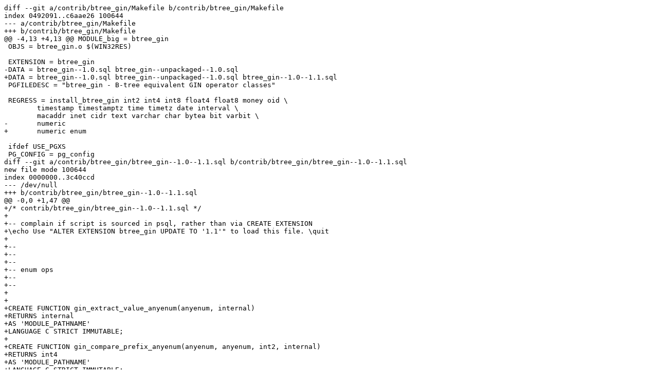

--- FILE ---
content_type: text/x-diff
request_url: https://www.postgresql.org/message-id/attachment/49943/enum-btree-gin-2.patch
body_size: 2721
content:
diff --git a/contrib/btree_gin/Makefile b/contrib/btree_gin/Makefile
index 0492091..c6aae26 100644
--- a/contrib/btree_gin/Makefile
+++ b/contrib/btree_gin/Makefile
@@ -4,13 +4,13 @@ MODULE_big = btree_gin
 OBJS = btree_gin.o $(WIN32RES)
 
 EXTENSION = btree_gin
-DATA = btree_gin--1.0.sql btree_gin--unpackaged--1.0.sql
+DATA = btree_gin--1.0.sql btree_gin--unpackaged--1.0.sql btree_gin--1.0--1.1.sql
 PGFILEDESC = "btree_gin - B-tree equivalent GIN operator classes"
 
 REGRESS = install_btree_gin int2 int4 int8 float4 float8 money oid \
 	timestamp timestamptz time timetz date interval \
 	macaddr inet cidr text varchar char bytea bit varbit \
-	numeric
+	numeric enum
 
 ifdef USE_PGXS
 PG_CONFIG = pg_config
diff --git a/contrib/btree_gin/btree_gin--1.0--1.1.sql b/contrib/btree_gin/btree_gin--1.0--1.1.sql
new file mode 100644
index 0000000..3c40ccd
--- /dev/null
+++ b/contrib/btree_gin/btree_gin--1.0--1.1.sql
@@ -0,0 +1,47 @@
+/* contrib/btree_gin/btree_gin--1.0--1.1.sql */
+
+-- complain if script is sourced in psql, rather than via CREATE EXTENSION
+\echo Use "ALTER EXTENSION btree_gin UPDATE TO '1.1'" to load this file. \quit
+
+--
+--
+--
+-- enum ops
+--
+--
+
+
+CREATE FUNCTION gin_extract_value_anyenum(anyenum, internal)
+RETURNS internal
+AS 'MODULE_PATHNAME'
+LANGUAGE C STRICT IMMUTABLE;
+
+CREATE FUNCTION gin_compare_prefix_anyenum(anyenum, anyenum, int2, internal)
+RETURNS int4
+AS 'MODULE_PATHNAME'
+LANGUAGE C STRICT IMMUTABLE;
+
+CREATE FUNCTION gin_extract_query_anyenum(anyenum, internal, int2, internal, internal)
+RETURNS internal
+AS 'MODULE_PATHNAME'
+LANGUAGE C STRICT IMMUTABLE;
+
+CREATE FUNCTION gin_enum_cmp(anyenum, anyenum)
+RETURNS int4
+AS 'MODULE_PATHNAME'
+LANGUAGE C STRICT IMMUTABLE;
+
+CREATE OPERATOR CLASS enum_ops
+DEFAULT FOR TYPE anyenum USING gin
+AS
+    OPERATOR        1       <,
+    OPERATOR        2       <=,
+    OPERATOR        3       =,
+    OPERATOR        4       >=,
+    OPERATOR        5       >,
+    FUNCTION        1       gin_enum_cmp(anyenum,anyenum),
+    FUNCTION        2       gin_extract_value_anyenum(anyenum, internal),
+    FUNCTION        3       gin_extract_query_anyenum(anyenum, internal, int2, internal, internal),
+    FUNCTION        4       gin_btree_consistent(internal, int2, anyelement, int4, internal, internal),
+    FUNCTION        5       gin_compare_prefix_anyenum(anyenum,anyenum,int2, internal),
+STORAGE         anyenum;
diff --git a/contrib/btree_gin/btree_gin.c b/contrib/btree_gin/btree_gin.c
index 030b610..4694275 100644
--- a/contrib/btree_gin/btree_gin.c
+++ b/contrib/btree_gin/btree_gin.c
@@ -25,6 +25,35 @@ typedef struct QueryInfo
 	Datum		(*typecmp) (FunctionCallInfo);
 } QueryInfo;
 
+/*
+ * Routine to provide context to a data type comparison call.
+ * Needed for enum support.
+ */
+
+static Datum
+CallerContextFunctionCall2(PGFunction func,
+						   FmgrInfo *flinfo, Oid collation,
+						   Datum arg1, Datum arg2)
+{
+	FunctionCallInfoData fcinfo;
+	Datum        result;
+
+	InitFunctionCallInfoData(fcinfo, flinfo, 2, collation, NULL, NULL);
+
+	fcinfo.arg[0] = arg1;
+	fcinfo.arg[1] = arg2;
+	fcinfo.argnull[0] = false;
+	fcinfo.argnull[1] = false;
+
+	result = (*func) (&fcinfo);
+
+	/* Check for null result, since caller is clearly not expecting one */
+	if (fcinfo.isnull)
+		elog(ERROR, "function %p returned NULL", (void *) func);
+
+	return result;
+}
+
 
 /*** GIN support functions shared by all datatypes ***/
 
@@ -112,13 +141,14 @@ gin_btree_compare_prefix(FunctionCallInfo fcinfo)
 	int32		res,
 				cmp;
 
-	cmp = DatumGetInt32(DirectFunctionCall2Coll(
-												data->typecmp,
-												PG_GET_COLLATION(),
-								   (data->strategy == BTLessStrategyNumber ||
-								 data->strategy == BTLessEqualStrategyNumber)
-												? data->datum : a,
-												b));
+	cmp = DatumGetInt32(CallerContextFunctionCall2(
+							data->typecmp,
+							fcinfo->flinfo,
+							PG_GET_COLLATION(),
+							(data->strategy == BTLessStrategyNumber ||
+							 data->strategy == BTLessEqualStrategyNumber)
+							? data->datum : a,
+							b));
 
 	switch (data->strategy)
 	{
@@ -416,3 +446,50 @@ leftmostvalue_numeric(void)
 }
 
 GIN_SUPPORT(numeric, true, leftmostvalue_numeric, gin_numeric_cmp)
+
+/*
+ * Use a similar trick to that used for numeric for enums, since we don't
+ * actually know the leftmost value of any enum without knowing the concrete
+ * type, so we use a dummy leftmost value of InvalidOid.
+ */
+
+
+#define ENUM_IS_LEFTMOST(x)	((x) == InvalidOid)
+
+PG_FUNCTION_INFO_V1(gin_enum_cmp);
+
+Datum
+gin_enum_cmp(PG_FUNCTION_ARGS)
+{
+	Oid		a = PG_GETARG_OID(0);
+	Oid		b = PG_GETARG_OID(1);
+	int		res = 0;
+
+	if (ENUM_IS_LEFTMOST(a))
+	{
+		res = (ENUM_IS_LEFTMOST(b)) ? 0 : -1;
+	}
+	else if (ENUM_IS_LEFTMOST(b))
+	{
+		res = 1;
+	}
+	else
+	{
+		res = DatumGetInt32(CallerContextFunctionCall2(
+								enum_cmp,
+								fcinfo->flinfo,
+								PG_GET_COLLATION(),
+								ObjectIdGetDatum(a),
+								ObjectIdGetDatum(b)));
+	}
+
+	PG_RETURN_INT32(res);
+}
+
+static Datum
+leftmostvalue_enum(void)
+{
+	return ObjectIdGetDatum(InvalidOid);
+}
+
+GIN_SUPPORT(anyenum, false, leftmostvalue_enum, gin_enum_cmp)
diff --git a/contrib/btree_gin/btree_gin.control b/contrib/btree_gin/btree_gin.control
index 3b2cb2d..d96436e 100644
--- a/contrib/btree_gin/btree_gin.control
+++ b/contrib/btree_gin/btree_gin.control
@@ -1,5 +1,5 @@
 # btree_gin extension
 comment = 'support for indexing common datatypes in GIN'
-default_version = '1.0'
+default_version = '1.1'
 module_pathname = '$libdir/btree_gin'
 relocatable = true
diff --git a/contrib/btree_gin/expected/enum.out b/contrib/btree_gin/expected/enum.out
new file mode 100644
index 0000000..bad1cc0
--- /dev/null
+++ b/contrib/btree_gin/expected/enum.out
@@ -0,0 +1,63 @@
+set enable_seqscan=off;
+CREATE TYPE rainbow AS ENUM ('r','o','y','g','b','i','v');
+CREATE TABLE test_enum (
+	i rainbow
+);
+INSERT INTO test_enum VALUES ('v'),('y'),('r'),('g'),('o'),('i'),('b');
+CREATE INDEX idx_enum ON test_enum USING gin (i);
+SELECT * FROM test_enum WHERE i<'g'::rainbow ORDER BY i;
+ i 
+---
+ r
+ o
+ y
+(3 rows)
+
+SELECT * FROM test_enum WHERE i<='g'::rainbow ORDER BY i;
+ i 
+---
+ r
+ o
+ y
+ g
+(4 rows)
+
+SELECT * FROM test_enum WHERE i='g'::rainbow ORDER BY i;
+ i 
+---
+ g
+(1 row)
+
+SELECT * FROM test_enum WHERE i>='g'::rainbow ORDER BY i;
+ i 
+---
+ g
+ b
+ i
+ v
+(4 rows)
+
+SELECT * FROM test_enum WHERE i>'g'::rainbow ORDER BY i;
+ i 
+---
+ b
+ i
+ v
+(3 rows)
+
+explain (costs off) SELECT * FROM test_enum WHERE i>='g'::rainbow ORDER BY i;
+                  QUERY PLAN                   
+-----------------------------------------------
+ Sort
+   Sort Key: i
+   ->  Bitmap Heap Scan on test_enum
+         Recheck Cond: (i >= 'g'::rainbow)
+         ->  Bitmap Index Scan on idx_enum
+               Index Cond: (i >= 'g'::rainbow)
+(6 rows)
+
+-- make sure we handle the non-evenly-numbered oid case for enums
+create type e as enum ('0', '2', '3');
+alter type e add value '1' after '0';
+create table t as select (i % 4)::text::e from generate_series(0, 100000) as i;
+create index on t using gin (e);
diff --git a/contrib/btree_gin/sql/enum.sql b/contrib/btree_gin/sql/enum.sql
new file mode 100644
index 0000000..6db2d76
--- /dev/null
+++ b/contrib/btree_gin/sql/enum.sql
@@ -0,0 +1,26 @@
+set enable_seqscan=off;
+
+CREATE TYPE rainbow AS ENUM ('r','o','y','g','b','i','v');
+
+CREATE TABLE test_enum (
+	i rainbow
+);
+
+INSERT INTO test_enum VALUES ('v'),('y'),('r'),('g'),('o'),('i'),('b');
+
+CREATE INDEX idx_enum ON test_enum USING gin (i);
+
+SELECT * FROM test_enum WHERE i<'g'::rainbow ORDER BY i;
+SELECT * FROM test_enum WHERE i<='g'::rainbow ORDER BY i;
+SELECT * FROM test_enum WHERE i='g'::rainbow ORDER BY i;
+SELECT * FROM test_enum WHERE i>='g'::rainbow ORDER BY i;
+SELECT * FROM test_enum WHERE i>'g'::rainbow ORDER BY i;
+
+explain (costs off) SELECT * FROM test_enum WHERE i>='g'::rainbow ORDER BY i;
+
+
+-- make sure we handle the non-evenly-numbered oid case for enums
+create type e as enum ('0', '2', '3');
+alter type e add value '1' after '0';
+create table t as select (i % 4)::text::e from generate_series(0, 100000) as i;
+create index on t using gin (e);
diff --git a/doc/src/sgml/btree-gin.sgml b/doc/src/sgml/btree-gin.sgml
index 2b081db..f407e92 100644
--- a/doc/src/sgml/btree-gin.sgml
+++ b/doc/src/sgml/btree-gin.sgml
@@ -16,7 +16,8 @@
   <type>time without time zone</>, <type>date</>, <type>interval</>,
   <type>oid</>, <type>money</>, <type>"char"</>,
   <type>varchar</>, <type>text</>, <type>bytea</>, <type>bit</>,
-  <type>varbit</>, <type>macaddr</>, <type>inet</>, and <type>cidr</>.
+  <type>varbit</>, <type>macaddr</>, <type>inet</>, <type>cidr</>,
+  and all <type>enum</> types.
  </para>
 
  <para>
